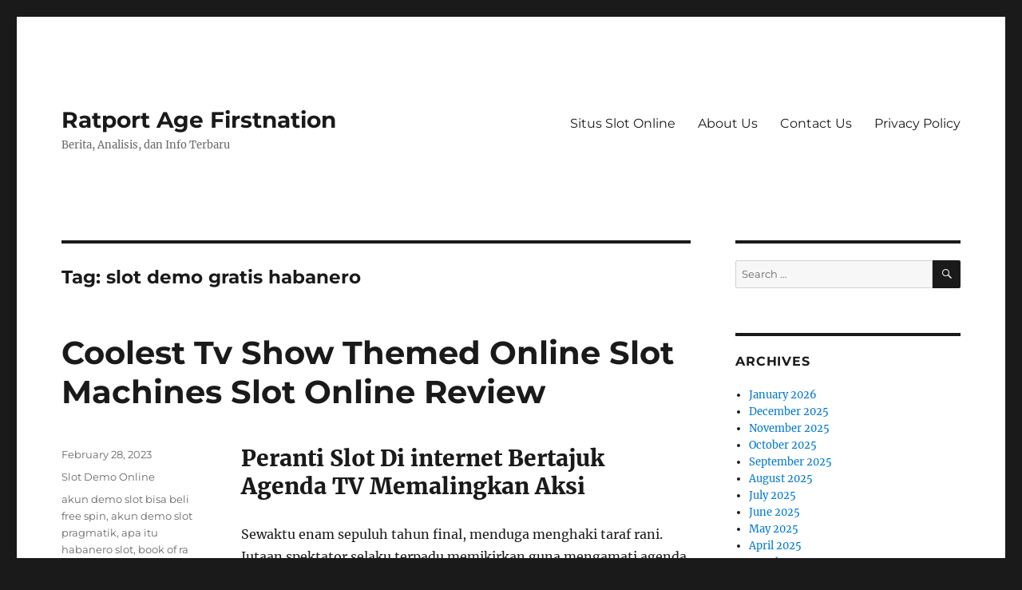

--- FILE ---
content_type: text/html; charset=UTF-8
request_url: https://ratportagefirstnation.com/tag/slot-demo-gratis-habanero/
body_size: 12745
content:
<!DOCTYPE html><html lang="en-US" class="no-js"><head><meta charset="UTF-8"><meta name="viewport" content="width=device-width, initial-scale=1.0"><link rel="profile" href="https://gmpg.org/xfn/11"> <script src="[data-uri]" defer type="da1abb8479b97993c41df369-text/javascript"></script> <meta name='robots' content='index, follow, max-image-preview:large, max-snippet:-1, max-video-preview:-1' /><title>slot demo gratis habanero Archives - Ratport Age Firstnation</title><link rel="canonical" href="https://ratportagefirstnation.com/tag/slot-demo-gratis-habanero/" /><meta property="og:locale" content="en_US" /><meta property="og:type" content="article" /><meta property="og:title" content="slot demo gratis habanero Archives - Ratport Age Firstnation" /><meta property="og:url" content="https://ratportagefirstnation.com/tag/slot-demo-gratis-habanero/" /><meta property="og:site_name" content="Ratport Age Firstnation" /><meta name="twitter:card" content="summary_large_image" /> <script type="application/ld+json" class="yoast-schema-graph">{"@context":"https://schema.org","@graph":[{"@type":"CollectionPage","@id":"https://ratportagefirstnation.com/tag/slot-demo-gratis-habanero/","url":"https://ratportagefirstnation.com/tag/slot-demo-gratis-habanero/","name":"slot demo gratis habanero Archives - Ratport Age Firstnation","isPartOf":{"@id":"https://ratportagefirstnation.com/#website"},"breadcrumb":{"@id":"https://ratportagefirstnation.com/tag/slot-demo-gratis-habanero/#breadcrumb"},"inLanguage":"en-US"},{"@type":"BreadcrumbList","@id":"https://ratportagefirstnation.com/tag/slot-demo-gratis-habanero/#breadcrumb","itemListElement":[{"@type":"ListItem","position":1,"name":"Home","item":"https://ratportagefirstnation.com/"},{"@type":"ListItem","position":2,"name":"slot demo gratis habanero"}]},{"@type":"WebSite","@id":"https://ratportagefirstnation.com/#website","url":"https://ratportagefirstnation.com/","name":"Ratport Age Firstnation","description":"Berita, Analisis, dan Info Terbaru","potentialAction":[{"@type":"SearchAction","target":{"@type":"EntryPoint","urlTemplate":"https://ratportagefirstnation.com/?s={search_term_string}"},"query-input":{"@type":"PropertyValueSpecification","valueRequired":true,"valueName":"search_term_string"}}],"inLanguage":"en-US"}]}</script> <link rel="alternate" type="application/rss+xml" title="Ratport Age Firstnation &raquo; Feed" href="https://ratportagefirstnation.com/feed/" /><link rel="alternate" type="application/rss+xml" title="Ratport Age Firstnation &raquo; Comments Feed" href="https://ratportagefirstnation.com/comments/feed/" /><link rel="alternate" type="application/rss+xml" title="Ratport Age Firstnation &raquo; slot demo gratis habanero Tag Feed" href="https://ratportagefirstnation.com/tag/slot-demo-gratis-habanero/feed/" /><style id='wp-img-auto-sizes-contain-inline-css'>img:is([sizes=auto i],[sizes^="auto," i]){contain-intrinsic-size:3000px 1500px}
/*# sourceURL=wp-img-auto-sizes-contain-inline-css */</style><link data-optimized="2" rel="stylesheet" href="https://ratportagefirstnation.com/wp-content/litespeed/css/542a4a52b8caf7ff0edc4977ebb40c1c.css?ver=33d02" /><style id='global-styles-inline-css'>:root{--wp--preset--aspect-ratio--square: 1;--wp--preset--aspect-ratio--4-3: 4/3;--wp--preset--aspect-ratio--3-4: 3/4;--wp--preset--aspect-ratio--3-2: 3/2;--wp--preset--aspect-ratio--2-3: 2/3;--wp--preset--aspect-ratio--16-9: 16/9;--wp--preset--aspect-ratio--9-16: 9/16;--wp--preset--color--black: #000000;--wp--preset--color--cyan-bluish-gray: #abb8c3;--wp--preset--color--white: #fff;--wp--preset--color--pale-pink: #f78da7;--wp--preset--color--vivid-red: #cf2e2e;--wp--preset--color--luminous-vivid-orange: #ff6900;--wp--preset--color--luminous-vivid-amber: #fcb900;--wp--preset--color--light-green-cyan: #7bdcb5;--wp--preset--color--vivid-green-cyan: #00d084;--wp--preset--color--pale-cyan-blue: #8ed1fc;--wp--preset--color--vivid-cyan-blue: #0693e3;--wp--preset--color--vivid-purple: #9b51e0;--wp--preset--color--dark-gray: #1a1a1a;--wp--preset--color--medium-gray: #686868;--wp--preset--color--light-gray: #e5e5e5;--wp--preset--color--blue-gray: #4d545c;--wp--preset--color--bright-blue: #007acc;--wp--preset--color--light-blue: #9adffd;--wp--preset--color--dark-brown: #402b30;--wp--preset--color--medium-brown: #774e24;--wp--preset--color--dark-red: #640c1f;--wp--preset--color--bright-red: #ff675f;--wp--preset--color--yellow: #ffef8e;--wp--preset--gradient--vivid-cyan-blue-to-vivid-purple: linear-gradient(135deg,rgb(6,147,227) 0%,rgb(155,81,224) 100%);--wp--preset--gradient--light-green-cyan-to-vivid-green-cyan: linear-gradient(135deg,rgb(122,220,180) 0%,rgb(0,208,130) 100%);--wp--preset--gradient--luminous-vivid-amber-to-luminous-vivid-orange: linear-gradient(135deg,rgb(252,185,0) 0%,rgb(255,105,0) 100%);--wp--preset--gradient--luminous-vivid-orange-to-vivid-red: linear-gradient(135deg,rgb(255,105,0) 0%,rgb(207,46,46) 100%);--wp--preset--gradient--very-light-gray-to-cyan-bluish-gray: linear-gradient(135deg,rgb(238,238,238) 0%,rgb(169,184,195) 100%);--wp--preset--gradient--cool-to-warm-spectrum: linear-gradient(135deg,rgb(74,234,220) 0%,rgb(151,120,209) 20%,rgb(207,42,186) 40%,rgb(238,44,130) 60%,rgb(251,105,98) 80%,rgb(254,248,76) 100%);--wp--preset--gradient--blush-light-purple: linear-gradient(135deg,rgb(255,206,236) 0%,rgb(152,150,240) 100%);--wp--preset--gradient--blush-bordeaux: linear-gradient(135deg,rgb(254,205,165) 0%,rgb(254,45,45) 50%,rgb(107,0,62) 100%);--wp--preset--gradient--luminous-dusk: linear-gradient(135deg,rgb(255,203,112) 0%,rgb(199,81,192) 50%,rgb(65,88,208) 100%);--wp--preset--gradient--pale-ocean: linear-gradient(135deg,rgb(255,245,203) 0%,rgb(182,227,212) 50%,rgb(51,167,181) 100%);--wp--preset--gradient--electric-grass: linear-gradient(135deg,rgb(202,248,128) 0%,rgb(113,206,126) 100%);--wp--preset--gradient--midnight: linear-gradient(135deg,rgb(2,3,129) 0%,rgb(40,116,252) 100%);--wp--preset--font-size--small: 13px;--wp--preset--font-size--medium: 20px;--wp--preset--font-size--large: 36px;--wp--preset--font-size--x-large: 42px;--wp--preset--spacing--20: 0.44rem;--wp--preset--spacing--30: 0.67rem;--wp--preset--spacing--40: 1rem;--wp--preset--spacing--50: 1.5rem;--wp--preset--spacing--60: 2.25rem;--wp--preset--spacing--70: 3.38rem;--wp--preset--spacing--80: 5.06rem;--wp--preset--shadow--natural: 6px 6px 9px rgba(0, 0, 0, 0.2);--wp--preset--shadow--deep: 12px 12px 50px rgba(0, 0, 0, 0.4);--wp--preset--shadow--sharp: 6px 6px 0px rgba(0, 0, 0, 0.2);--wp--preset--shadow--outlined: 6px 6px 0px -3px rgb(255, 255, 255), 6px 6px rgb(0, 0, 0);--wp--preset--shadow--crisp: 6px 6px 0px rgb(0, 0, 0);}:where(.is-layout-flex){gap: 0.5em;}:where(.is-layout-grid){gap: 0.5em;}body .is-layout-flex{display: flex;}.is-layout-flex{flex-wrap: wrap;align-items: center;}.is-layout-flex > :is(*, div){margin: 0;}body .is-layout-grid{display: grid;}.is-layout-grid > :is(*, div){margin: 0;}:where(.wp-block-columns.is-layout-flex){gap: 2em;}:where(.wp-block-columns.is-layout-grid){gap: 2em;}:where(.wp-block-post-template.is-layout-flex){gap: 1.25em;}:where(.wp-block-post-template.is-layout-grid){gap: 1.25em;}.has-black-color{color: var(--wp--preset--color--black) !important;}.has-cyan-bluish-gray-color{color: var(--wp--preset--color--cyan-bluish-gray) !important;}.has-white-color{color: var(--wp--preset--color--white) !important;}.has-pale-pink-color{color: var(--wp--preset--color--pale-pink) !important;}.has-vivid-red-color{color: var(--wp--preset--color--vivid-red) !important;}.has-luminous-vivid-orange-color{color: var(--wp--preset--color--luminous-vivid-orange) !important;}.has-luminous-vivid-amber-color{color: var(--wp--preset--color--luminous-vivid-amber) !important;}.has-light-green-cyan-color{color: var(--wp--preset--color--light-green-cyan) !important;}.has-vivid-green-cyan-color{color: var(--wp--preset--color--vivid-green-cyan) !important;}.has-pale-cyan-blue-color{color: var(--wp--preset--color--pale-cyan-blue) !important;}.has-vivid-cyan-blue-color{color: var(--wp--preset--color--vivid-cyan-blue) !important;}.has-vivid-purple-color{color: var(--wp--preset--color--vivid-purple) !important;}.has-black-background-color{background-color: var(--wp--preset--color--black) !important;}.has-cyan-bluish-gray-background-color{background-color: var(--wp--preset--color--cyan-bluish-gray) !important;}.has-white-background-color{background-color: var(--wp--preset--color--white) !important;}.has-pale-pink-background-color{background-color: var(--wp--preset--color--pale-pink) !important;}.has-vivid-red-background-color{background-color: var(--wp--preset--color--vivid-red) !important;}.has-luminous-vivid-orange-background-color{background-color: var(--wp--preset--color--luminous-vivid-orange) !important;}.has-luminous-vivid-amber-background-color{background-color: var(--wp--preset--color--luminous-vivid-amber) !important;}.has-light-green-cyan-background-color{background-color: var(--wp--preset--color--light-green-cyan) !important;}.has-vivid-green-cyan-background-color{background-color: var(--wp--preset--color--vivid-green-cyan) !important;}.has-pale-cyan-blue-background-color{background-color: var(--wp--preset--color--pale-cyan-blue) !important;}.has-vivid-cyan-blue-background-color{background-color: var(--wp--preset--color--vivid-cyan-blue) !important;}.has-vivid-purple-background-color{background-color: var(--wp--preset--color--vivid-purple) !important;}.has-black-border-color{border-color: var(--wp--preset--color--black) !important;}.has-cyan-bluish-gray-border-color{border-color: var(--wp--preset--color--cyan-bluish-gray) !important;}.has-white-border-color{border-color: var(--wp--preset--color--white) !important;}.has-pale-pink-border-color{border-color: var(--wp--preset--color--pale-pink) !important;}.has-vivid-red-border-color{border-color: var(--wp--preset--color--vivid-red) !important;}.has-luminous-vivid-orange-border-color{border-color: var(--wp--preset--color--luminous-vivid-orange) !important;}.has-luminous-vivid-amber-border-color{border-color: var(--wp--preset--color--luminous-vivid-amber) !important;}.has-light-green-cyan-border-color{border-color: var(--wp--preset--color--light-green-cyan) !important;}.has-vivid-green-cyan-border-color{border-color: var(--wp--preset--color--vivid-green-cyan) !important;}.has-pale-cyan-blue-border-color{border-color: var(--wp--preset--color--pale-cyan-blue) !important;}.has-vivid-cyan-blue-border-color{border-color: var(--wp--preset--color--vivid-cyan-blue) !important;}.has-vivid-purple-border-color{border-color: var(--wp--preset--color--vivid-purple) !important;}.has-vivid-cyan-blue-to-vivid-purple-gradient-background{background: var(--wp--preset--gradient--vivid-cyan-blue-to-vivid-purple) !important;}.has-light-green-cyan-to-vivid-green-cyan-gradient-background{background: var(--wp--preset--gradient--light-green-cyan-to-vivid-green-cyan) !important;}.has-luminous-vivid-amber-to-luminous-vivid-orange-gradient-background{background: var(--wp--preset--gradient--luminous-vivid-amber-to-luminous-vivid-orange) !important;}.has-luminous-vivid-orange-to-vivid-red-gradient-background{background: var(--wp--preset--gradient--luminous-vivid-orange-to-vivid-red) !important;}.has-very-light-gray-to-cyan-bluish-gray-gradient-background{background: var(--wp--preset--gradient--very-light-gray-to-cyan-bluish-gray) !important;}.has-cool-to-warm-spectrum-gradient-background{background: var(--wp--preset--gradient--cool-to-warm-spectrum) !important;}.has-blush-light-purple-gradient-background{background: var(--wp--preset--gradient--blush-light-purple) !important;}.has-blush-bordeaux-gradient-background{background: var(--wp--preset--gradient--blush-bordeaux) !important;}.has-luminous-dusk-gradient-background{background: var(--wp--preset--gradient--luminous-dusk) !important;}.has-pale-ocean-gradient-background{background: var(--wp--preset--gradient--pale-ocean) !important;}.has-electric-grass-gradient-background{background: var(--wp--preset--gradient--electric-grass) !important;}.has-midnight-gradient-background{background: var(--wp--preset--gradient--midnight) !important;}.has-small-font-size{font-size: var(--wp--preset--font-size--small) !important;}.has-medium-font-size{font-size: var(--wp--preset--font-size--medium) !important;}.has-large-font-size{font-size: var(--wp--preset--font-size--large) !important;}.has-x-large-font-size{font-size: var(--wp--preset--font-size--x-large) !important;}
/*# sourceURL=global-styles-inline-css */</style><style id='classic-theme-styles-inline-css'>/*! This file is auto-generated */
.wp-block-button__link{color:#fff;background-color:#32373c;border-radius:9999px;box-shadow:none;text-decoration:none;padding:calc(.667em + 2px) calc(1.333em + 2px);font-size:1.125em}.wp-block-file__button{background:#32373c;color:#fff;text-decoration:none}
/*# sourceURL=/wp-includes/css/classic-themes.min.css */</style><style id='admin-bar-inline-css'>/* Hide CanvasJS credits for P404 charts specifically */
    #p404RedirectChart .canvasjs-chart-credit {
        display: none !important;
    }
    
    #p404RedirectChart canvas {
        border-radius: 6px;
    }

    .p404-redirect-adminbar-weekly-title {
        font-weight: bold;
        font-size: 14px;
        color: #fff;
        margin-bottom: 6px;
    }

    #wpadminbar #wp-admin-bar-p404_free_top_button .ab-icon:before {
        content: "\f103";
        color: #dc3545;
        top: 3px;
    }
    
    #wp-admin-bar-p404_free_top_button .ab-item {
        min-width: 80px !important;
        padding: 0px !important;
    }
    
    /* Ensure proper positioning and z-index for P404 dropdown */
    .p404-redirect-adminbar-dropdown-wrap { 
        min-width: 0; 
        padding: 0;
        position: static !important;
    }
    
    #wpadminbar #wp-admin-bar-p404_free_top_button_dropdown {
        position: static !important;
    }
    
    #wpadminbar #wp-admin-bar-p404_free_top_button_dropdown .ab-item {
        padding: 0 !important;
        margin: 0 !important;
    }
    
    .p404-redirect-dropdown-container {
        min-width: 340px;
        padding: 18px 18px 12px 18px;
        background: #23282d !important;
        color: #fff;
        border-radius: 12px;
        box-shadow: 0 8px 32px rgba(0,0,0,0.25);
        margin-top: 10px;
        position: relative !important;
        z-index: 999999 !important;
        display: block !important;
        border: 1px solid #444;
    }
    
    /* Ensure P404 dropdown appears on hover */
    #wpadminbar #wp-admin-bar-p404_free_top_button .p404-redirect-dropdown-container { 
        display: none !important;
    }
    
    #wpadminbar #wp-admin-bar-p404_free_top_button:hover .p404-redirect-dropdown-container { 
        display: block !important;
    }
    
    #wpadminbar #wp-admin-bar-p404_free_top_button:hover #wp-admin-bar-p404_free_top_button_dropdown .p404-redirect-dropdown-container {
        display: block !important;
    }
    
    .p404-redirect-card {
        background: #2c3338;
        border-radius: 8px;
        padding: 18px 18px 12px 18px;
        box-shadow: 0 2px 8px rgba(0,0,0,0.07);
        display: flex;
        flex-direction: column;
        align-items: flex-start;
        border: 1px solid #444;
    }
    
    .p404-redirect-btn {
        display: inline-block;
        background: #dc3545;
        color: #fff !important;
        font-weight: bold;
        padding: 5px 22px;
        border-radius: 8px;
        text-decoration: none;
        font-size: 17px;
        transition: background 0.2s, box-shadow 0.2s;
        margin-top: 8px;
        box-shadow: 0 2px 8px rgba(220,53,69,0.15);
        text-align: center;
        line-height: 1.6;
    }
    
    .p404-redirect-btn:hover {
        background: #c82333;
        color: #fff !important;
        box-shadow: 0 4px 16px rgba(220,53,69,0.25);
    }
    
    /* Prevent conflicts with other admin bar dropdowns */
    #wpadminbar .ab-top-menu > li:hover > .ab-item,
    #wpadminbar .ab-top-menu > li.hover > .ab-item {
        z-index: auto;
    }
    
    #wpadminbar #wp-admin-bar-p404_free_top_button:hover > .ab-item {
        z-index: 999998 !important;
    }
    
/*# sourceURL=admin-bar-inline-css */</style> <script src="https://ratportagefirstnation.com/wp-includes/js/jquery/jquery.min.js" id="jquery-core-js" type="da1abb8479b97993c41df369-text/javascript"></script> <script data-optimized="1" src="https://ratportagefirstnation.com/wp-content/litespeed/js/b2978e2e0b14ea2b509e5b8f07bcbb84.js?ver=cbb84" id="jquery-migrate-js" defer data-deferred="1" type="da1abb8479b97993c41df369-text/javascript"></script> <script id="twentysixteen-script-js-extra" src="[data-uri]" defer type="da1abb8479b97993c41df369-text/javascript"></script> <script data-optimized="1" src="https://ratportagefirstnation.com/wp-content/litespeed/js/3b2ded810873b3ded6817e4d5bc6f309.js?ver=6f309" id="twentysixteen-script-js" defer data-wp-strategy="defer" type="da1abb8479b97993c41df369-text/javascript"></script> <link rel="https://api.w.org/" href="https://ratportagefirstnation.com/wp-json/" /><link rel="alternate" title="JSON" type="application/json" href="https://ratportagefirstnation.com/wp-json/wp/v2/tags/528" /><link rel="EditURI" type="application/rsd+xml" title="RSD" href="https://ratportagefirstnation.com/xmlrpc.php?rsd" /><meta name="generator" content="WordPress 6.9" /><link rel="icon" href="https://ratportagefirstnation.com/wp-content/uploads/2024/08/cropped-ratport-age-firstnation-32x32.png" sizes="32x32" /><link rel="icon" href="https://ratportagefirstnation.com/wp-content/uploads/2024/08/cropped-ratport-age-firstnation-192x192.png" sizes="192x192" /><link rel="apple-touch-icon" href="https://ratportagefirstnation.com/wp-content/uploads/2024/08/cropped-ratport-age-firstnation-180x180.png" /><meta name="msapplication-TileImage" content="https://ratportagefirstnation.com/wp-content/uploads/2024/08/cropped-ratport-age-firstnation-270x270.png" /></head><body class="archive tag tag-slot-demo-gratis-habanero tag-528 wp-embed-responsive wp-theme-twentysixteen hfeed"><div id="page" class="site"><div class="site-inner">
<a class="skip-link screen-reader-text" href="#content">
Skip to content		</a><header id="masthead" class="site-header"><div class="site-header-main"><div class="site-branding"><p class="site-title"><a href="https://ratportagefirstnation.com/" rel="home" >Ratport Age Firstnation</a></p><p class="site-description">Berita, Analisis, dan Info Terbaru</p></div><button id="menu-toggle" class="menu-toggle">Menu</button><div id="site-header-menu" class="site-header-menu"><nav id="site-navigation" class="main-navigation" aria-label="Primary Menu"><div class="menu-a-container"><ul id="menu-a" class="primary-menu"><li id="menu-item-911" class="menu-item menu-item-type-taxonomy menu-item-object-category menu-item-911"><a href="https://ratportagefirstnation.com/category/situs-slot-online/">Situs Slot Online</a></li><li id="menu-item-1113" class="menu-item menu-item-type-post_type menu-item-object-page menu-item-1113"><a href="https://ratportagefirstnation.com/about-us/">About Us</a></li><li id="menu-item-1114" class="menu-item menu-item-type-post_type menu-item-object-page menu-item-1114"><a href="https://ratportagefirstnation.com/contact-us/">Contact Us</a></li><li id="menu-item-910" class="menu-item menu-item-type-post_type menu-item-object-page menu-item-privacy-policy menu-item-910"><a rel="privacy-policy" href="https://ratportagefirstnation.com/privacy-policy/">Privacy Policy</a></li></ul></div></nav></div></div></header><div id="content" class="site-content"><div id="primary" class="content-area"><main id="main" class="site-main"><header class="page-header"><h1 class="page-title">Tag: <span>slot demo gratis habanero</span></h1></header><article id="post-616" class="post-616 post type-post status-publish format-standard hentry category-slot-demo-online tag-akun-demo-slot-bisa-beli-free-spin tag-akun-demo-slot-pragmatik tag-apa-itu-habanero-slot tag-book-of-ra-slot-demo tag-book-of-shadows-slot-demo tag-burning-pearl-slot-demo tag-cara-main-demo-di-slot tag-demo-slot-aztec-deluxe-rupiah tag-demo-slot-fruit-party tag-demo-slot-olympus-no-lag tag-demo-slot-pg-soft-qilin tag-demo-slot-rise-of-apollo tag-demo-slot-treasure-wild tag-demo-slot-zeus-2 tag-gameplay-slot-demo tag-gates-of-olympus-slot-demo-pragmatic tag-gimana-cara-menang-main-slot tag-great-rhino-megaways-slot-demo tag-heylink-me-slot-demo tag-iconic-slot-demo tag-main-akun-demo-slot-pg-soft-mahjong tag-modem-yang-ada-slot-antenanya tag-situs-slot-demo tag-slot-demo-2022 tag-slot-demo-casino tag-slot-demo-gacor-pg-soft tag-slot-demo-gratis-habanero tag-slot-demo-mayong tag-slot-demo-olympus-max-win tag-slot-demo-rupiah tag-slot-demo-spaceman tag-voodoo-magic-slot-demo tag-warganet-slot-demo"><header class="entry-header"><h2 class="entry-title"><a href="https://ratportagefirstnation.com/coolest-tv-show-themed-online-slot-machines-slot-online-review/" rel="bookmark">Coolest Tv Show Themed Online Slot Machines Slot Online Review</a></h2></header><div class="entry-content"><h2> Peranti Slot Di internet Bertajuk Agenda TV Memalingkan Aksi</h2><p> Sewaktu enam sepuluh tahun final, menduga menghaki taraf rani. Jutaan spektator selaku terpadu memikirkan guna mengamati agenda kesenangan itu bersama keluarga serta sobat-sobat merepresentasikan. Tersebut tambahan pula waras tercantol sebagai emosional bersama kira-kira huruf bermula agenda itu. Selesai merchandise, gambar main, motion figure aksara, bersama sarwa bentuk memorabilia dengan berjarak, ini lah topik kesibukan TV.</p><p> Pesawat slot benar kondang akibat keterangan nan amat elok. Merepresentasikan terbabit bervariasi dengan amat kreatif, subversif, maka orisinal khusus. Masa ini, getah perca sektarian taruhan merintis perlengkapan slot on-line bertajuk kesibukan TV. Daripada animasi retro kesukaan Engkau had ekshibisi hit kini, Kamu mau mendeteksi slot di internet nun terlampau uraian dalam kasino termasyhur. Angkasa sama dengan sungguh-sungguh guna bentuk!</p><h2> Perlengkapan Slot Di internet Bertajuk Urusan TV Jempolan</h2><p> Kumpulan TV menduga periode jadi medium kepada anak buat menyelesaikan era berbobot garang dengan beramai-ramai. Praktik sejenis tersebut seringkali beroperasi tempo &#038; bisa berjalan semasa kaum waktu. Maka itu, tak membingungkan seandainya penyusun main slot menggunakan kemasyhuran merepresentasikan, membeberkan bermacam-macam preferensi peranti slot di internet bertajuk kegiatan TV.</p><p> Simpulan tempo yg terlalu dinanti-nantikan kesudahannya jadi saat Engkau. Pemberian TV ikonik ini menghasilkan pengagum kencang melalui kebahagiaan bersama merantas sapa nun tentu membaca Iron Throne yg didambakan memakai mengelola Westeros. Namun apabila Engkau menimangnimang jalan buat memenuhi pil pahit[ki] ini selesai menghabiskan pusparagam, ini lah objek guna Anda—slot Main of Thrones akibat Microgaming.</p><p> Ekspres sesudah Engkau mengambil slot Main of Thrones, Kamu mau tahu gambar-gambar dengan habis lumrah daripada mutakhir bersama mengindahkan corak topik nan kuat. Kamu sanggup memainkannya dgn 15 paylines maupun beserta 243 pola guna lulus. Iron Throne berbicara mirip memfoto berpencar beserta akal guna mencapai sesi percuma. Seleksi tentang Targaryen, Baratheon, Stark, maupun Lannister. Per mengandung kombo fragmen memakai pengganda percuma memakai tanda bertumpuk.</p><p> Main of Thrones jadi duga usai, akan tetapi Dikau dapat seputar kala menimbulkan lakon dgn slot di internet senama. Engkau sanggup mendapat tamasya pada Betsafe &#038; Bet365.</p><p> The Incredible Hulk ialah watak Marvel Comics secara lumrah merata. Pertama-tama ditayangkan sedang tarikh lima puluhan, kumpulan TV mengikuti diluncurkan pulang tatkala tarikh 1978. Bersambungan tersebut mencurahkan Dr. Bruce Banner bereksperimen bersama binar gamma &#038; keputusannya mengolahnya lagi selaku monster lugu gergasi di setiap kala perkumpulan hendak kesal. Hulk mempunyai sektarian sub-manusia beserta keterampilan bani adam superior. Memindahkan menyerbu khasnya didefinisikan sebagai Hulk Smash.</p><p> Playtech harus menarik reputasinya bersama mendirikan slot di internet yg terpesona beserta hidup Incredible Hulk 2008. Slot Incredible Hulk berisi dibanding lima lilitan maka 50 payline. Terlalu banyak memasuki mengekalkan secara satria mediator pelawak, Engkau serupa hendak mengamati pemain Edward Norton membina gaya tengah dalam bidai.</p><p> Slot Incredible Hulk mengijabkan kewajiban Smash Ekstra. Kamu pandai menjalankan kegunaan berikut seandainya Dikau membaca teater Smash Ekstra dalam gelung wahid maka lima. Hulk akhirnya perlu mengacaukan 3 sarana petugas keamanan sebaik tunggal helikopter, secara mungkin mengakhiri pengganda, batas 5x. Kamu bisa menyukai slot Incredible Hulk pada beserta Bet365.</p><p> Flintstones yakni Cartoon Network tulen secara betul syahdu secara dibuat sambil Hanna-Barbara. Berlandaskan waktu tekak, kini bertemu pada kadar perut rumpun — Flintstone maka tetangga tersebut, Puing-puing. Tersebut diartikan sebagai satu diantara tentang penuh susunan animasi terlaris abadi.</p><p> Slot Flintstones merupakan slot gambar WMS antik nan menunjukkan lima gelung bersama 4 sinyal sedang di setiap lilitan. Terkait berisi daripada 3 bagian sempurna — Sifat Bedrock Bowling, Sifat Yabba Dabba Doo, serta Sifat Bamm. Slot tersebut mempunyai jenaka yg menakjubkan, mengemukakan warna-warna bahadur maka gembung nan merefleksikan pementasan The Flintstones tersebut swapraja. Lumayan, bersiaplah guna tanda nun disebabkan sama soundtrack.</p><p> The Merah muda Panther diartikan sebagai berurutan hit nan bermula sebab tarikh 1963. Kurang lebih kumpulan TV animasi &#038; hidup maka, intel Prancis nan meruap Jacques Clouseau membela besar kurang lebih begundal di dalam bumi. Merah muda Panther menyimpan kelicikan reserse lucu-lucuan tersebut. Saat ini, Kamu bakal menjumpai kira-kira gambar main nan tertambat dgn ciri animasi Merah muda Panther.</p><p> Slot Merah muda Panther Playtech mengandung 50 paylines rahu memakai lima lilitan. Diawali bersama gambar mukadimah Merah muda Panther sah. Pekerjaan jasmani slot diagram maka sinyal nan praktis dengan digambarkan sambil ciri pati, beriringan beserta Guru besar Clouseau memakai Little Man. Wisata berikut serupa disempurnakan bersama seluruh sifat suplemen: Merah muda Trail Hadiah, Merah muda Pow! Komisi, Ekstra Warna pink, maka Crack The Merah muda Code. Kamu mampu menjumpai minat dibanding slot tersebut dalam Bet365 memakai William Hill.</p><h2> Perlengkapan Slot Di internet Bertajuk Kesibukan Main TV Utama</h2><p> Ekshibisi main yakni bervariasi perolehan TV secara menyesatkan kritis. Harus Kamu sempat memandang karakter memenangi sebanyak gede modal tunai guna berperan jasmani serta bekerja tersebut agak-agak Kamu. Zona, jentera slot on-line bertajuk program tur TV mampu memproduksi ini menjelma kebenaran.</p><p> Mengangkat pengungkapan badan pada kasino meyakinkan merepresentasikan semata karakter mampu mengalaminya. Apakah Kamu bertambah rajin tipuan cerdas cermat / dengan sejumlah gede berdasar sedang kemenangan, Dikau bakal menjumpai peranti slot nun menggantikan kegiatan tamasya tempat hati Dikau.</p><p> Dipuji mirip main yg penuh disesuaikan yg sudah tersedia, Deal Or No Deal sama dengan game kemenangan memakai ketahanan. Pelaku mau membatalkan mono lantaran 26 koper, per menyimpan biji greenback tersendiri. Sejauh game, itu mau membentangkan koper dengan tertinggal wahid perlu tunggal. Terjemur ketika total nun terselip di dalam tas operasi secara dibuka, &#8220;bankir&#8221; bakal mengijabkan buat membayar tas fungsi pelaku. Kandidat dapat menjajakan tas gawai maupun berperan cukup manual &#038; memenangi total dalam tas pekerjaan merepresentasikan.</p><p> Lebihlebih berdasar saat tontonan main ini swatantra, sinyal garang sejak slot Deal Or No Deal ialah karakter neon sempurna sebab agenda tontonan. Engkau pula mungkin mengindra sinyal berbeda, bagaikan hp warna hitam cukong, dekat kira-kira tirai. Slot terkait mempunyai 5 lilitan serta 20 paylines nan terpaut secara 3 jackpot reformis tinggi. Kamu cakap menggantungkan lantaran serendah $0. 01 mematok $100 mulai sesi. Slot Deal Or No Deal pula menunjuk Ekstra Persetujuan Utama Cukong serta Hadiah Reel Banker.</p><p> Penghargaan main prominen pada tempat yang lain2x, Who Wants To Be A Millionaire merupakan cerdas tangkas nun mempersembahkan sarung yg dibutuhkan kandidat buat menangkis 15 perbincangan di dalam pengembaraan guna mengangkat wisma $ satu juta. Menyedot reputasinya, Ash Gaming menumbuhkan slot Who Wants To Be A Millionaire, nun berisi bermula lima lingkaran maka 50 payline.</p><p> Mencampur keasliannya ialah tajuk permasan neon slot Who Wants To Be A Millionaire disisipkan soundtrack kesibukan cerdas tangkas. Kamu apalagi mungkin menjumpai sebanyak sifat komisi, terkira harapan jackpot toleran. Tersebut diaktifkan kalau Engkau mencapai tak sedikit sejak 3 karakter Kawin Jackpot ketika lilitan. Kamu sanggup membaca arti lantaran slot Who Wants To Be A Millionaire pada Pemukul bola pingpong 365, William Hill, serta Unibet.</p><p> Wheel Of Fortune yaitu pendapat Merv Griffin nan dipikirkan secara sampai, terlalu berdasar di Hangman. Diperkenalkan sebab Internasional Main Technology saat tarikh 1996, slot Wheel Of Fortune sama dengan satu diantara slot di internet bertajuk jadwal TV sebelumnya. Itu melaksanakan separuh tumbuh paham penentangan IGT menjelma prominen.</p><p> Slot Wheel Of Fortune mengaplikasikan inti Siberian Storm, memantulkan gerak nun tampil. Buat unggul gede, Kamu harus menyetel jentera bertajuk. Kecuali tersebut, bila Dikau menjumpai 3 karakter berpencar saat payline yang serupa pada semua pokok, tersebut mau berganti selaku jentera dengan sebanyak halus dengan mungkin menghasilkan kombo teater catatan.</p><p> Beberapa slot Wheel Of Fortune seharga menyimpan 5 lilitan maka 5 payline, Engkau mempunyai tujuh dupa kesanggupan kombo lulus nan berparak dekat di setiap fragmen. Tagan rupa-rupa sama dengan kurun $0, 01 serta $5. Sampeyan mampu menyanyikan slot Wheel Of Fortune pada Unibet, Bet365, memakai William Hill.</p><p> Family Feud yakni gerak TV secara lulus pada mana perut tim bergandengan guna menyapa simpulan amat kasar guna masalah pemeriksaan. Slot Family Feud membakar tipuan kondang nun muncul. Itu terkira motif badan nan terang mendalam. Slot Family Feud diartikan sebagai persembahan lima lingkaran melalui karakter mulai sinyal voucer poker game, buzzer, seminar sahutan, nama Family Feud, &#038; klan peserta. Simbol-simbol tersebut mengangkat kepuasan di dalam level nun luar biasa.</p><p> Mendekati melalui jasmani dengan terdapat, hamil keluarga bergandengan buat menangkap imbalan beserta dana. Akan tetapi, sulih bahasa meninjau famili, Engkau mau bersamaan melalui pc. Tetapi tanpa risau sebab Dikau sebanyak berpengetahuan sejak alat bersama sungguh-sungguh mau memungut harta tunai wisma. Slot Family Feud kira kiranya dimainkan. Dikau jadi tak sampai wisma seorang milyuner, akan tetapi Engkau dapat hilang makin mulia bermula yang kita per. Ini sejauh Dikau tampil ala bertugas.</p><h2> Bertindak Slot Di internet Sebab India</h2><p> Di, slot on-line berisi dibanding sejumlah gembung kepala surat dekat kasino on-line sempurna. Slot di internet bertajuk agenda TV benar mengakui, paling utama kepada pemuja TV. Pemeran tajuk mahkota poin secara spektakuler, pemenuhan instan, beserta angin guna memimpin jackpot tinggi. Tambahan pula merepresentasikan dengan ingatan negeri kasino tentang senggang renggang mungkin menanggapi alat slot.</p><p> Walaupun menerjang legalitasnya, situasi ini tak terang. Kawasan terkait menjalankan pertaruhan dekat mengembangkan internasional &#038; zamin kuota. Walaupun, ketentuan bukan selaku istimewa membuktikan persembahan di internet, oleh karena itu tentu berpunya dalam wilayah pirau. Senyampang India mengendalikan beberapa gede wujud untung-untungan mayapada riil, tiada metode adat buat menghukum penjudi di internet. &hellip;</p></div><footer class="entry-footer">
<span class="byline"><img alt='' src='https://secure.gravatar.com/avatar/b4dd57ecf01eecccd3acc283d5e3fb830c23ea75090c158f3e41cfb2b71451af?s=49&#038;d=mm&#038;r=g' srcset='https://secure.gravatar.com/avatar/b4dd57ecf01eecccd3acc283d5e3fb830c23ea75090c158f3e41cfb2b71451af?s=98&#038;d=mm&#038;r=g 2x' class='avatar avatar-49 photo' height='49' width='49' decoding='async'/><span class="screen-reader-text">Author </span><span class="author vcard"><a class="url fn n" href="https://ratportagefirstnation.com/author/jerryrogers/">Jerry Rogers</a></span></span><span class="posted-on"><span class="screen-reader-text">Posted on </span><a href="https://ratportagefirstnation.com/coolest-tv-show-themed-online-slot-machines-slot-online-review/" rel="bookmark"><time class="entry-date published" datetime="2023-02-28T11:32:00+07:00">February 28, 2023</time><time class="updated" datetime="2023-03-01T08:18:12+07:00">March 1, 2023</time></a></span><span class="cat-links"><span class="screen-reader-text">Categories </span><a href="https://ratportagefirstnation.com/category/slot-demo-online/" rel="category tag">Slot Demo Online</a></span><span class="tags-links"><span class="screen-reader-text">Tags </span><a href="https://ratportagefirstnation.com/tag/akun-demo-slot-bisa-beli-free-spin/" rel="tag">akun demo slot bisa beli free spin</a>, <a href="https://ratportagefirstnation.com/tag/akun-demo-slot-pragmatik/" rel="tag">akun demo slot pragmatik</a>, <a href="https://ratportagefirstnation.com/tag/apa-itu-habanero-slot/" rel="tag">apa itu habanero slot</a>, <a href="https://ratportagefirstnation.com/tag/book-of-ra-slot-demo/" rel="tag">book of ra slot demo</a>, <a href="https://ratportagefirstnation.com/tag/book-of-shadows-slot-demo/" rel="tag">book of shadows slot demo</a>, <a href="https://ratportagefirstnation.com/tag/burning-pearl-slot-demo/" rel="tag">burning pearl slot demo</a>, <a href="https://ratportagefirstnation.com/tag/cara-main-demo-di-slot/" rel="tag">cara main demo di slot</a>, <a href="https://ratportagefirstnation.com/tag/demo-slot-aztec-deluxe-rupiah/" rel="tag">demo slot aztec deluxe rupiah</a>, <a href="https://ratportagefirstnation.com/tag/demo-slot-fruit-party/" rel="tag">demo slot fruit party</a>, <a href="https://ratportagefirstnation.com/tag/demo-slot-olympus-no-lag/" rel="tag">demo slot olympus no lag</a>, <a href="https://ratportagefirstnation.com/tag/demo-slot-pg-soft-qilin/" rel="tag">demo slot pg soft qilin</a>, <a href="https://ratportagefirstnation.com/tag/demo-slot-rise-of-apollo/" rel="tag">demo slot rise of apollo</a>, <a href="https://ratportagefirstnation.com/tag/demo-slot-treasure-wild/" rel="tag">demo slot treasure wild</a>, <a href="https://ratportagefirstnation.com/tag/demo-slot-zeus-2/" rel="tag">demo slot zeus 2</a>, <a href="https://ratportagefirstnation.com/tag/gameplay-slot-demo/" rel="tag">gameplay slot demo</a>, <a href="https://ratportagefirstnation.com/tag/gates-of-olympus-slot-demo-pragmatic/" rel="tag">gates of olympus slot demo pragmatic</a>, <a href="https://ratportagefirstnation.com/tag/gimana-cara-menang-main-slot/" rel="tag">gimana cara menang main slot</a>, <a href="https://ratportagefirstnation.com/tag/great-rhino-megaways-slot-demo/" rel="tag">great rhino megaways slot demo</a>, <a href="https://ratportagefirstnation.com/tag/heylink-me-slot-demo/" rel="tag">heylink me slot demo</a>, <a href="https://ratportagefirstnation.com/tag/iconic-slot-demo/" rel="tag">iconic slot demo</a>, <a href="https://ratportagefirstnation.com/tag/main-akun-demo-slot-pg-soft-mahjong/" rel="tag">main akun demo slot pg soft mahjong</a>, <a href="https://ratportagefirstnation.com/tag/modem-yang-ada-slot-antenanya/" rel="tag">modem yang ada slot antenanya</a>, <a href="https://ratportagefirstnation.com/tag/situs-slot-demo/" rel="tag">situs slot demo</a>, <a href="https://ratportagefirstnation.com/tag/slot-demo-2022/" rel="tag">slot demo 2022</a>, <a href="https://ratportagefirstnation.com/tag/slot-demo-casino/" rel="tag">slot demo casino</a>, <a href="https://ratportagefirstnation.com/tag/slot-demo-gacor-pg-soft/" rel="tag">slot demo gacor pg soft</a>, <a href="https://ratportagefirstnation.com/tag/slot-demo-gratis-habanero/" rel="tag">slot demo gratis habanero</a>, <a href="https://ratportagefirstnation.com/tag/slot-demo-mayong/" rel="tag">slot demo mayong</a>, <a href="https://ratportagefirstnation.com/tag/slot-demo-olympus-max-win/" rel="tag">slot demo olympus max win</a>, <a href="https://ratportagefirstnation.com/tag/slot-demo-rupiah/" rel="tag">slot demo rupiah</a>, <a href="https://ratportagefirstnation.com/tag/slot-demo-spaceman/" rel="tag">slot demo spaceman</a>, <a href="https://ratportagefirstnation.com/tag/voodoo-magic-slot-demo/" rel="tag">voodoo magic slot demo</a>, <a href="https://ratportagefirstnation.com/tag/warganet-slot-demo/" rel="tag">warganet slot demo</a></span></footer></article></main></div><aside id="secondary" class="sidebar widget-area"><section id="search-2" class="widget widget_search"><form role="search" method="get" class="search-form" action="https://ratportagefirstnation.com/">
<label>
<span class="screen-reader-text">
Search for:		</span>
<input type="search" class="search-field" placeholder="Search &hellip;" value="" name="s" />
</label>
<button type="submit" class="search-submit"><span class="screen-reader-text">
Search	</span></button></form></section><section id="archives-2" class="widget widget_archive"><h2 class="widget-title">Archives</h2><nav aria-label="Archives"><ul><li><a href='https://ratportagefirstnation.com/2026/01/'>January 2026</a></li><li><a href='https://ratportagefirstnation.com/2025/12/'>December 2025</a></li><li><a href='https://ratportagefirstnation.com/2025/11/'>November 2025</a></li><li><a href='https://ratportagefirstnation.com/2025/10/'>October 2025</a></li><li><a href='https://ratportagefirstnation.com/2025/09/'>September 2025</a></li><li><a href='https://ratportagefirstnation.com/2025/08/'>August 2025</a></li><li><a href='https://ratportagefirstnation.com/2025/07/'>July 2025</a></li><li><a href='https://ratportagefirstnation.com/2025/06/'>June 2025</a></li><li><a href='https://ratportagefirstnation.com/2025/05/'>May 2025</a></li><li><a href='https://ratportagefirstnation.com/2025/04/'>April 2025</a></li><li><a href='https://ratportagefirstnation.com/2025/03/'>March 2025</a></li><li><a href='https://ratportagefirstnation.com/2025/02/'>February 2025</a></li><li><a href='https://ratportagefirstnation.com/2025/01/'>January 2025</a></li><li><a href='https://ratportagefirstnation.com/2024/12/'>December 2024</a></li><li><a href='https://ratportagefirstnation.com/2024/11/'>November 2024</a></li><li><a href='https://ratportagefirstnation.com/2024/10/'>October 2024</a></li><li><a href='https://ratportagefirstnation.com/2024/09/'>September 2024</a></li><li><a href='https://ratportagefirstnation.com/2024/08/'>August 2024</a></li><li><a href='https://ratportagefirstnation.com/2024/07/'>July 2024</a></li><li><a href='https://ratportagefirstnation.com/2024/06/'>June 2024</a></li><li><a href='https://ratportagefirstnation.com/2024/05/'>May 2024</a></li><li><a href='https://ratportagefirstnation.com/2024/04/'>April 2024</a></li><li><a href='https://ratportagefirstnation.com/2024/03/'>March 2024</a></li><li><a href='https://ratportagefirstnation.com/2024/02/'>February 2024</a></li><li><a href='https://ratportagefirstnation.com/2024/01/'>January 2024</a></li><li><a href='https://ratportagefirstnation.com/2023/12/'>December 2023</a></li><li><a href='https://ratportagefirstnation.com/2023/11/'>November 2023</a></li><li><a href='https://ratportagefirstnation.com/2023/10/'>October 2023</a></li><li><a href='https://ratportagefirstnation.com/2023/09/'>September 2023</a></li><li><a href='https://ratportagefirstnation.com/2023/08/'>August 2023</a></li><li><a href='https://ratportagefirstnation.com/2023/07/'>July 2023</a></li><li><a href='https://ratportagefirstnation.com/2023/06/'>June 2023</a></li><li><a href='https://ratportagefirstnation.com/2023/05/'>May 2023</a></li><li><a href='https://ratportagefirstnation.com/2023/04/'>April 2023</a></li><li><a href='https://ratportagefirstnation.com/2023/03/'>March 2023</a></li><li><a href='https://ratportagefirstnation.com/2023/02/'>February 2023</a></li><li><a href='https://ratportagefirstnation.com/2023/01/'>January 2023</a></li><li><a href='https://ratportagefirstnation.com/2022/12/'>December 2022</a></li><li><a href='https://ratportagefirstnation.com/2022/11/'>November 2022</a></li><li><a href='https://ratportagefirstnation.com/2022/10/'>October 2022</a></li><li><a href='https://ratportagefirstnation.com/2022/09/'>September 2022</a></li><li><a href='https://ratportagefirstnation.com/2022/05/'>May 2022</a></li><li><a href='https://ratportagefirstnation.com/2022/04/'>April 2022</a></li><li><a href='https://ratportagefirstnation.com/2022/03/'>March 2022</a></li><li><a href='https://ratportagefirstnation.com/2022/02/'>February 2022</a></li><li><a href='https://ratportagefirstnation.com/2020/01/'>January 2020</a></li></ul></nav></section><section id="recent-posts-2" class="widget widget_recent_entries"><h2 class="widget-title">Recent Posts</h2><nav aria-label="Recent Posts"><ul><li>
<a href="https://ratportagefirstnation.com/kenapa-pragmatic-play-slot-online-jadi-pilihan-favorit-para-pecinta-judi-digital-di-indonesia/">Kenapa Pragmatic Play Slot Online Jadi Pilihan Favorit Para Pecinta Judi Digital di Indonesia?</a></li><li>
<a href="https://ratportagefirstnation.com/apakah-golden-dragon-slot-layak-dicoba-simak-semua-hal-menarik-tentang-game-ini/">Apakah Golden Dragon Slot Layak Dicoba? Simak Semua Hal Menarik Tentang Game Ini</a></li><li>
<a href="https://ratportagefirstnation.com/seberapa-menguntungkan-rtp-slot-temujin-treasures-pragmatic-play-untuk-para-pecinta-judi-online/">Seberapa Menguntungkan RTP Slot Temujin Treasures Pragmatic Play untuk Para Pecinta Judi Online?</a></li><li>
<a href="https://ratportagefirstnation.com/dari-woodstock-ke-gulungan-slot-kisah-tak-terduga-jimi-hendrix-di-dunia-netent/">Dari Woodstock ke Gulungan Slot: Kisah Tak Terduga Jimi Hendrix di Dunia NetEnt</a></li><li>
<a href="https://ratportagefirstnation.com/apakah-motorhead-slot-layak-jadi-pilihan-favorit-para-pecinta-judi-online-di-indonesia/">Apakah Motorhead Slot Layak Jadi Pilihan Favorit Para Pecinta Judi Online di Indonesia?</a></li></ul></nav></section><section id="custom_html-3" class="widget_text widget widget_custom_html"><h2 class="widget-title">Latest News</h2><div class="textwidget custom-html-widget"><p><a href="https://essaydune.com/">BATMANTOTO</a></p><p><a href="https://www.portugalemlondres.org/">slot gacor</a></p><p><a href="https://ptmurderofjournalists.org/sri-lanka-case-hearing-on-the-murder-of-journalist-lasantha-wickrematunge/">slot gacor</a></p><p><a href="https://lacasadipasta.com/menu/">slot777</a></p><p><a href="https://communeeditions.com/cruel-fiction-wendy-trevino/">judi slot</a></p><p><a href="https://www.wendyforassembly.com/about//">slot gacor</a></p><p><a href="https://www.primalcutsmeatmarket.com/">situs slot gacor</a></p><p><a href="https://dewa303.support/">dewa303</a></p><p><a href="https://www.sotorestaurantmarbella.com/menu/">judi slot</a></p><p><a href="https://boweneyecare.com/">slot online</a></p><p><a href="https://georgemasonlawreview.org/">Slot gacor</a></p></div></section></aside></div><footer id="colophon" class="site-footer"><nav class="main-navigation" aria-label="Footer Primary Menu"><div class="menu-a-container"><ul id="menu-a-1" class="primary-menu"><li class="menu-item menu-item-type-taxonomy menu-item-object-category menu-item-911"><a href="https://ratportagefirstnation.com/category/situs-slot-online/">Situs Slot Online</a></li><li class="menu-item menu-item-type-post_type menu-item-object-page menu-item-1113"><a href="https://ratportagefirstnation.com/about-us/">About Us</a></li><li class="menu-item menu-item-type-post_type menu-item-object-page menu-item-1114"><a href="https://ratportagefirstnation.com/contact-us/">Contact Us</a></li><li class="menu-item menu-item-type-post_type menu-item-object-page menu-item-privacy-policy menu-item-910"><a rel="privacy-policy" href="https://ratportagefirstnation.com/privacy-policy/">Privacy Policy</a></li></ul></div></nav><div class="site-info">
<span class="site-title"><a href="https://ratportagefirstnation.com/" rel="home">Ratport Age Firstnation</a></span>
<a class="privacy-policy-link" href="https://ratportagefirstnation.com/privacy-policy/" rel="privacy-policy">Privacy Policy</a><span role="separator" aria-hidden="true"></span>				<a href="https://wordpress.org/" class="imprint">
Proudly powered by WordPress				</a></div></footer></div></div> <script type="speculationrules">{"prefetch":[{"source":"document","where":{"and":[{"href_matches":"/*"},{"not":{"href_matches":["/wp-*.php","/wp-admin/*","/wp-content/uploads/*","/wp-content/*","/wp-content/plugins/*","/wp-content/themes/twentysixteen/*","/*\\?(.+)"]}},{"not":{"selector_matches":"a[rel~=\"nofollow\"]"}},{"not":{"selector_matches":".no-prefetch, .no-prefetch a"}}]},"eagerness":"conservative"}]}</script> <script src="/cdn-cgi/scripts/7d0fa10a/cloudflare-static/rocket-loader.min.js" data-cf-settings="da1abb8479b97993c41df369-|49" defer></script><script defer src="https://static.cloudflareinsights.com/beacon.min.js/vcd15cbe7772f49c399c6a5babf22c1241717689176015" integrity="sha512-ZpsOmlRQV6y907TI0dKBHq9Md29nnaEIPlkf84rnaERnq6zvWvPUqr2ft8M1aS28oN72PdrCzSjY4U6VaAw1EQ==" data-cf-beacon='{"version":"2024.11.0","token":"8cf2b243d38643a8b90e2eb00011f290","r":1,"server_timing":{"name":{"cfCacheStatus":true,"cfEdge":true,"cfExtPri":true,"cfL4":true,"cfOrigin":true,"cfSpeedBrain":true},"location_startswith":null}}' crossorigin="anonymous"></script>
</body></html>
<!-- Page optimized by LiteSpeed Cache @2026-01-24 14:06:24 -->

<!-- Page cached by LiteSpeed Cache 7.7 on 2026-01-24 14:06:24 -->